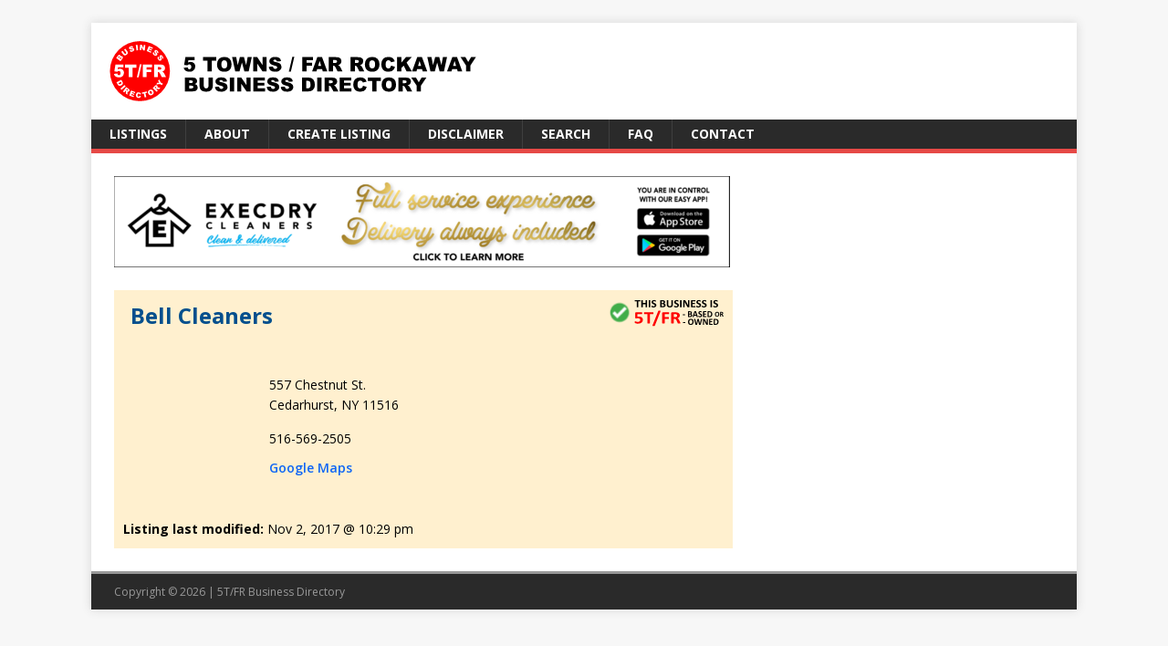

--- FILE ---
content_type: text/html; charset=UTF-8
request_url: https://www.5towns.biz/home/bell-cleaners/
body_size: 7014
content:
<!DOCTYPE html>
<html class="no-js" lang="en-US">
<!--TESTING-->
<head>
<link rel="shortcut icon" href="https://www.5towns.biz/favicon.ico" type="image/x-icon">
<meta charset="UTF-8">
<meta name="viewport" content="width=device-width, initial-scale=1.0">
<link rel="profile" href="https://gmpg.org/xfn/11" />
<title>Bell Cleaners &#8211; 5T/FR Business Directory</title>
		<script type="text/javascript">
		var ajaxurl = 'https://www.5towns.biz/wp-admin/admin-ajax.php';
		</script>
		<link rel='dns-prefetch' href='//www.google.com' />
<link rel='dns-prefetch' href='//fonts.googleapis.com' />
<link rel='dns-prefetch' href='//s.w.org' />
<link rel="alternate" type="application/rss+xml" title="5T/FR Business Directory &raquo; Feed" href="https://www.5towns.biz/feed/" />
<link rel="alternate" type="application/rss+xml" title="5T/FR Business Directory &raquo; Comments Feed" href="https://www.5towns.biz/comments/feed/" />
		<script type="text/javascript">
			window._wpemojiSettings = {"baseUrl":"https:\/\/s.w.org\/images\/core\/emoji\/2.3\/72x72\/","ext":".png","svgUrl":"https:\/\/s.w.org\/images\/core\/emoji\/2.3\/svg\/","svgExt":".svg","source":{"concatemoji":"https:\/\/www.5towns.biz\/wp-includes\/js\/wp-emoji-release.min.js?ver=4.8"}};
			!function(a,b,c){function d(a){var b,c,d,e,f=String.fromCharCode;if(!k||!k.fillText)return!1;switch(k.clearRect(0,0,j.width,j.height),k.textBaseline="top",k.font="600 32px Arial",a){case"flag":return k.fillText(f(55356,56826,55356,56819),0,0),b=j.toDataURL(),k.clearRect(0,0,j.width,j.height),k.fillText(f(55356,56826,8203,55356,56819),0,0),c=j.toDataURL(),b===c&&(k.clearRect(0,0,j.width,j.height),k.fillText(f(55356,57332,56128,56423,56128,56418,56128,56421,56128,56430,56128,56423,56128,56447),0,0),b=j.toDataURL(),k.clearRect(0,0,j.width,j.height),k.fillText(f(55356,57332,8203,56128,56423,8203,56128,56418,8203,56128,56421,8203,56128,56430,8203,56128,56423,8203,56128,56447),0,0),c=j.toDataURL(),b!==c);case"emoji4":return k.fillText(f(55358,56794,8205,9794,65039),0,0),d=j.toDataURL(),k.clearRect(0,0,j.width,j.height),k.fillText(f(55358,56794,8203,9794,65039),0,0),e=j.toDataURL(),d!==e}return!1}function e(a){var c=b.createElement("script");c.src=a,c.defer=c.type="text/javascript",b.getElementsByTagName("head")[0].appendChild(c)}var f,g,h,i,j=b.createElement("canvas"),k=j.getContext&&j.getContext("2d");for(i=Array("flag","emoji4"),c.supports={everything:!0,everythingExceptFlag:!0},h=0;h<i.length;h++)c.supports[i[h]]=d(i[h]),c.supports.everything=c.supports.everything&&c.supports[i[h]],"flag"!==i[h]&&(c.supports.everythingExceptFlag=c.supports.everythingExceptFlag&&c.supports[i[h]]);c.supports.everythingExceptFlag=c.supports.everythingExceptFlag&&!c.supports.flag,c.DOMReady=!1,c.readyCallback=function(){c.DOMReady=!0},c.supports.everything||(g=function(){c.readyCallback()},b.addEventListener?(b.addEventListener("DOMContentLoaded",g,!1),a.addEventListener("load",g,!1)):(a.attachEvent("onload",g),b.attachEvent("onreadystatechange",function(){"complete"===b.readyState&&c.readyCallback()})),f=c.source||{},f.concatemoji?e(f.concatemoji):f.wpemoji&&f.twemoji&&(e(f.twemoji),e(f.wpemoji)))}(window,document,window._wpemojiSettings);
		</script>
		<style type="text/css">
img.wp-smiley,
img.emoji {
	display: inline !important;
	border: none !important;
	box-shadow: none !important;
	height: 1em !important;
	width: 1em !important;
	margin: 0 .07em !important;
	vertical-align: -0.1em !important;
	background: none !important;
	padding: 0 !important;
}
</style>
<link rel='stylesheet' id='imgmap_style-css'  href='https://www.5towns.biz/wp-content/plugins/imagemapper/imgmap_style.css?ver=4.8' type='text/css' media='all' />
<link rel='stylesheet' id='gglcptch-css'  href='https://www.5towns.biz/wp-content/plugins/google-captcha/css/gglcptch.css?ver=1.33' type='text/css' media='all' />
<link rel='stylesheet' id='slicknavcss-css'  href='https://www.5towns.biz/wp-content/plugins/slicknav-mobile-menu/css/slicknav.min.css?ver=1.0.10' type='text/css' media='all' />
<style id='slicknavcss-inline-css' type='text/css'>


         {
                display: none;
        }

        .slicknav_menu {
                background: #4c4c4c;
        }

        .slicknav-flex{
               display: -webkit-box;
               display: -ms-flexbox;
               display: flex;
               justify-content:;
        }

        .slicknav_btn {
                background-color:#222222;
        }

        a.slicknav_open {
                background-color:#222222;
        }

        .slicknav_nav .slicknav_arrow {
                float:right;
        }

        .slicknav_menu .slicknav_menutxt {
                color: #fff;
                text-shadow: none;
                font-size: 16px;
                font-weight: normal;
        }

        .slicknav_menu .slicknav_icon-bar {
                background-color: #fff;
                box-shadow: none;
        }

        .slicknav_nav li a {
                color: #fff;
                text-transform: uppercase;
                font-size: 16px;
                padding: 5px 10px;
        }

        .slicknav_nav a:hover,
        .slicknav_nav .slicknav_row:hover {
                background: rgba(204,204,204,0.3);
        }

        .slicknav_nav .menu-item a:hover,
        .slicknav_nav a span:hover {
                color: #222222;
        }

        .slicknav_nav input[type='submit']{
                background: #222222;
                color: #fff;
        }

        .slicknav-logo-text a{
                color: #222222;
        }


        @media screen and (min-width: 600px) {
                .slicknav_menu {
                        display: none;
                }

                 {
                        display: block;
                }
        }
        
</style>
<link rel='stylesheet' id='ewd-ufaq-style-css'  href='https://www.5towns.biz/wp-content/plugins/ultimate-faqs/css/ewd-ufaq-styles.css?ver=4.8' type='text/css' media='all' />
<link rel='stylesheet' id='ewd-ufaq-rrssb-css'  href='https://www.5towns.biz/wp-content/plugins/ultimate-faqs/css/rrssb-min.css?ver=4.8' type='text/css' media='all' />
<link rel='stylesheet' id='chld_thm_cfg_parent-css'  href='https://www.5towns.biz/wp-content/themes/mh-magazine-lite/style.css?ver=4.8' type='text/css' media='all' />
<link rel='stylesheet' id='mh-google-fonts-css'  href='https://fonts.googleapis.com/css?family=Open+Sans:400,400italic,700,600' type='text/css' media='all' />
<link rel='stylesheet' id='mh-magazine-lite-css'  href='https://www.5towns.biz/wp-content/themes/mh-magazine-lite-child/style.css?ver=2.6.7.1508920490' type='text/css' media='all' />
<link rel='stylesheet' id='mh-font-awesome-css'  href='https://www.5towns.biz/wp-content/themes/mh-magazine-lite/includes/font-awesome.min.css' type='text/css' media='all' />
<link rel='stylesheet' id='wpbdp-widgets-css'  href='https://www.5towns.biz/wp-content/plugins/business-directory-plugin/assets/css/widgets.min.css?ver=4.8' type='text/css' media='all' />
<link rel='stylesheet' id='wpbdp-dnd-upload-css'  href='https://www.5towns.biz/wp-content/plugins/business-directory-plugin/assets/css/dnd-upload.min.css?ver=4.8' type='text/css' media='all' />
<link rel='stylesheet' id='dashicons-css'  href='https://www.5towns.biz/wp-includes/css/dashicons.min.css?ver=4.8' type='text/css' media='all' />
<link rel='stylesheet' id='thickbox-css'  href='https://www.5towns.biz/wp-includes/js/thickbox/thickbox.css?ver=4.8' type='text/css' media='all' />
<link rel='stylesheet' id='wpbdp-base-css-css'  href='https://www.5towns.biz/wp-content/plugins/business-directory-plugin/assets/css/wpbdp.min.css?ver=4.8' type='text/css' media='all' />
<link rel='stylesheet' id='wpbdp-category-icons-module-css'  href='https://www.5towns.biz/wp-content/plugins/business-directory-categories/resources/styles.min.css?ver=4.8' type='text/css' media='all' />
<link rel='stylesheet' id='default-styles-css'  href='https://www.5towns.biz/wp-content/plugins/business-directory-plugin/themes/default/assets/styles.css?ver=4.0.4' type='text/css' media='all' />
<link rel='stylesheet' id='wpbdp-custom-0-css'  href='https://www.5towns.biz/wp-content/plugins/wpbdp_custom_style.css?ver=4.8' type='text/css' media='all' />
<!-- This site uses the Google Analytics by MonsterInsights plugin v6.2.0 - Using Analytics tracking - https://www.monsterinsights.com/ -->
<script type="text/javascript" data-cfasync="false">
	/* Function to detect opted out users */
	function __gaTrackerIsOptedOut() {
		return document.cookie.indexOf(disableStr + '=true') > -1;
	}

	/* Disable tracking if the opt-out cookie exists. */
	var disableStr = 'ga-disable-UA-103952046-1';
	if ( __gaTrackerIsOptedOut() ) {
		window[disableStr] = true;
	}

	/* Opt-out function */
	function __gaTrackerOptout() {
	  document.cookie = disableStr + '=true; expires=Thu, 31 Dec 2099 23:59:59 UTC; path=/';
	  window[disableStr] = true;
	}

	(function(i,s,o,g,r,a,m){i['GoogleAnalyticsObject']=r;i[r]=i[r]||function(){
		(i[r].q=i[r].q||[]).push(arguments)},i[r].l=1*new Date();a=s.createElement(o),
		m=s.getElementsByTagName(o)[0];a.async=1;a.src=g;m.parentNode.insertBefore(a,m)
	})(window,document,'script','//www.google-analytics.com/analytics.js','__gaTracker');

	__gaTracker('create', 'UA-103952046-1', 'auto');
	__gaTracker('set', 'forceSSL', true);
	__gaTracker('require', 'displayfeatures');
	__gaTracker('require', 'linkid', 'linkid.js');
	__gaTracker('send','pageview');
</script>
<!-- / Google Analytics by MonsterInsights -->
<script type='text/javascript' src='https://www.5towns.biz/wp-includes/js/jquery/jquery.js?ver=1.12.4'></script>
<script type='text/javascript' src='https://www.5towns.biz/wp-includes/js/jquery/jquery-migrate.min.js?ver=1.4.1'></script>
<script type='text/javascript' src='https://www.5towns.biz/wp-includes/js/jquery/ui/core.min.js?ver=1.11.4'></script>
<script type='text/javascript' src='https://www.5towns.biz/wp-includes/js/jquery/ui/widget.min.js?ver=1.11.4'></script>
<script type='text/javascript' src='https://www.5towns.biz/wp-includes/js/jquery/ui/mouse.min.js?ver=1.11.4'></script>
<script type='text/javascript'>
/* <![CDATA[ */
var userSettings = {"url":"\/","uid":"0","time":"1768731305","secure":"1"};
/* ]]> */
</script>
<script type='text/javascript' src='https://www.5towns.biz/wp-includes/js/utils.min.js?ver=4.8'></script>
<script type='text/javascript' src='https://www.5towns.biz/wp-content/plugins/imagemapper/script/jquery.imagemapster.min.js?ver=4.8'></script>
<script type='text/javascript'>
/* <![CDATA[ */
var imgmap = {"ajaxurl":"https:\/\/www.5towns.biz\/wp-admin\/admin-ajax.php","pulseOption":"never","admin_logged":"","alt_dialog":""};
/* ]]> */
</script>
<script type='text/javascript' src='https://www.5towns.biz/wp-content/plugins/imagemapper/imagemapper_script.js?ver=4.8'></script>
<script type='text/javascript'>
/* <![CDATA[ */
var monsterinsights_frontend = {"js_events_tracking":"true","is_debug_mode":"false","download_extensions":"doc,exe,js,pdf,ppt,tgz,zip,xls","inbound_paths":"","home_url":"https:\/\/www.5towns.biz","track_download_as":"event","internal_label":"int","hash_tracking":"false"};
/* ]]> */
</script>
<script type='text/javascript' src='https://www.5towns.biz/wp-content/plugins/google-analytics-for-wordpress/assets/js/frontend.min.js?ver=6.2.0'></script>
<script type='text/javascript' src='https://www.5towns.biz/wp-content/plugins/slicknav-mobile-menu/js/jquery.slicknav.min.js?ver=1.0.10'></script>
<script type='text/javascript'>
/* <![CDATA[ */
var slickNavVars = {"ng_slicknav":{"ng_slicknav_menu":"","ng_slicknav_position":"body","ng_slicknav_parent_links":false,"ng_slicknav_close_click":false,"ng_slicknav_child_links":false,"ng_slicknav_speed":200,"ng_slicknav_label":"MENU","ng_slicknav_fixhead":false,"ng_slicknav_brand":"","ng_slicknav_brand_text":"","ng_slicknav_search":false,"ng_slicknav_search_text":"search...","ng_slicksearch":"https:\/\/www.5towns.biz\/","ng_slicknav_closedsymbol":"\u25ba","ng_slicknav_openedsymbol":"\u25bc","ng_slicknav_alt":"","ng_slicknav_accordion":false,"ng_slicknav_animation_library":"jquery"}};
/* ]]> */
</script>
<script type='text/javascript' src='https://www.5towns.biz/wp-content/plugins/slicknav-mobile-menu/js/slick-init.js?ver=1.8.0'></script>
<script type='text/javascript' src='https://www.5towns.biz/wp-content/themes/mh-magazine-lite/js/scripts.js?ver=2.6.7'></script>
<script type='text/javascript' src='https://www.5towns.biz/wp-content/plugins/business-directory-plugin/vendors/jQuery-File-Upload-9.5.7/js/jquery.iframe-transport.min.js?ver=4.8'></script>
<script type='text/javascript' src='https://www.5towns.biz/wp-content/plugins/business-directory-plugin/vendors/jQuery-File-Upload-9.5.7/js/jquery.fileupload.min.js?ver=4.8'></script>
<script type='text/javascript' src='https://www.5towns.biz/wp-content/plugins/business-directory-plugin/assets/js/dnd-upload.min.js?ver=4.8'></script>
<script type='text/javascript' src='https://www.5towns.biz/wp-content/plugins/business-directory-plugin/vendors/jquery-breakpoints.min.js'></script>
<script type='text/javascript' src='https://www.5towns.biz/wp-includes/js/jquery/ui/sortable.min.js?ver=1.11.4'></script>
<script type='text/javascript' src='https://www.5towns.biz/wp-content/plugins/business-directory-plugin/assets/js/wpbdp.min.js?ver=4.8'></script>
<script type='text/javascript' src='https://www.5towns.biz/wp-content/plugins/business-directory-plugin/assets/js/recaptcha.min.js?ver=1'></script>
<script type='text/javascript' src='https://www.google.com/recaptcha/api.js?onload=wpbdp_recaptcha_callback&#038;render=explicit&#038;ver=4.8'></script>
<link rel='https://api.w.org/' href='https://www.5towns.biz/wp-json/' />
<link rel="EditURI" type="application/rsd+xml" title="RSD" href="https://www.5towns.biz/xmlrpc.php?rsd" />
<link rel="wlwmanifest" type="application/wlwmanifest+xml" href="https://www.5towns.biz/wp-includes/wlwmanifest.xml" /> 
<link rel='prev' title='AHC Appliances' href='https://www.5towns.biz/home/ahc-appliances/' />
<link rel='next' title='Mary Lerner' href='https://www.5towns.biz/home/mary-lerner/' />
<meta name="generator" content="WordPress 4.8" />
<link rel="canonical" href="https://www.5towns.biz/home/bell-cleaners/" />
<link rel='shortlink' href='https://www.5towns.biz/?p=4033' />
<link rel="alternate" type="application/json+oembed" href="https://www.5towns.biz/wp-json/oembed/1.0/embed?url=https%3A%2F%2Fwww.5towns.biz%2Fhome%2Fbell-cleaners%2F" />
<link rel="alternate" type="text/xml+oembed" href="https://www.5towns.biz/wp-json/oembed/1.0/embed?url=https%3A%2F%2Fwww.5towns.biz%2Fhome%2Fbell-cleaners%2F&#038;format=xml" />
<script async src="//pagead2.googlesyndication.com/pagead/js/adsbygoogle.js"></script>
<script>
  (adsbygoogle = window.adsbygoogle || []).push({
    google_ad_client: "ca-pub-3822149884558661",
    enable_page_level_ads: true
  });
</script><script type='text/javascript'>
							SG_POPUPS_QUEUE = [];
							SG_POPUP_DATA = [];
							SG_APP_POPUP_URL = 'https://www.5towns.biz/wp-content/plugins/popup-builder';
							SG_POPUP_VERSION='2.66_1;';
							
							function sgAddEvent(element, eventName, fn) {
								if (element.addEventListener)
									element.addEventListener(eventName, fn, false);
								else if (element.attachEvent)
									element.attachEvent('on' + eventName, fn);
							}
						</script>    <script type="text/javascript">
        var ajaxurl = 'https://www.5towns.biz/wp-admin/admin-ajax.php';
    </script>
<link rel="apple-touch-icon" sizes="180x180" href="/wp-content/uploads/fbrfg/apple-touch-icon.png">
<link rel="icon" type="image/png" sizes="32x32" href="/wp-content/uploads/fbrfg/favicon-32x32.png">
<link rel="icon" type="image/png" sizes="16x16" href="/wp-content/uploads/fbrfg/favicon-16x16.png">
<link rel="manifest" href="/wp-content/uploads/fbrfg/manifest.json">
<link rel="mask-icon" href="/wp-content/uploads/fbrfg/safari-pinned-tab.svg" color="#5bbad5">
<link rel="shortcut icon" href="/wp-content/uploads/fbrfg/favicon.ico">
<meta name="msapplication-config" content="/wp-content/uploads/fbrfg/browserconfig.xml">
<meta name="theme-color" content="#ffffff"><!--[if lt IE 9]>
<script src="https://www.5towns.biz/wp-content/themes/mh-magazine-lite/js/css3-mediaqueries.js"></script>
<![endif]-->
		<style type="text/css" id="wp-custom-css">
			/*
You can add your own CSS here.

Click the help icon above to learn more.
*/

.slicknav_menu {
	display:none;
}

@media screen and (max-width:600px) {
	/* #menu-main-menu is the original menu */
	#menu-main-menu {
		display:none;
	}

	.slicknav_menu {
		display:block;
	}
}

.mh-main-nav li a { padding: 5px 20px; }

.wpbdp-listing a:not(.wpbdp-button) {
	    border-bottom: 0px;
}

.wpbdp-listing .listing-title {
	border-bottom: 0px;
}

.wpbdp-form-field span.sublabel {
    display: block;
    margin-top: 5px;
}
.wpbdp-main-links-medium .wpbdp-main-links .button {
 width:100%;
}
a.claim-listing-link {
  color: #666666 !important;
}

/*FAQS*/
.faq_question {
	margin: 0px;
	padding: 0px 0px 5px 0px;
	display: inline-block;
	cursor: pointer;
	font-weight: bold;
}

.faq_answer_container {
	height: 0px;
	overflow: hidden;
	padding: 0px;
}


		</style>
	</head>
<body data-rsssl=1 id="mh-mobile" class="wpbdp_listing-template-default single single-wpbdp_listing postid-4033 wp-custom-logo mh-right-sb wpbdp-with-button-styles business-directory wpbdp-view-show_listing wpbdp-wp-theme-mh-magazine-lite-child wpbdp-wp-theme-mh-magazine-lite wpbdp-theme-default" itemscope="itemscope" itemtype="http://schema.org/WebPage">
<div class="mh-container mh-container-outer">
<div class="mh-header-mobile-nav clearfix"></div>
<header class="mh-header" itemscope="itemscope" itemtype="http://schema.org/WPHeader">
	<div class="mh-container mh-container-inner mh-row clearfix">
		<div class="mh-custom-header clearfix">
<div class="mh-site-identity">
<div class="mh-site-logo" role="banner" itemscope="itemscope" itemtype="http://schema.org/Brand">
<a href="https://www.5towns.biz/" class="custom-logo-link" rel="home" itemprop="url"><img width="407" height="66" src="https://www.5towns.biz/wp-content/uploads/2017/11/cropped-5TFR-header-3.png" class="custom-logo" alt="5T/FR Business Directory" itemprop="logo" srcset="https://www.5towns.biz/wp-content/uploads/2017/11/cropped-5TFR-header-3.png 407w, https://www.5towns.biz/wp-content/uploads/2017/11/cropped-5TFR-header-3-300x49.png 300w, https://www.5towns.biz/wp-content/uploads/2017/11/cropped-5TFR-header-3-150x24.png 150w" sizes="(max-width: 407px) 100vw, 407px" /></a></div>
</div>
</div>
	</div>
	<div class="mh-main-nav-wrap">
		<nav class="mh-navigation mh-main-nav mh-container mh-container-inner clearfix" itemscope="itemscope" itemtype="http://schema.org/SiteNavigationElement">
			<div class="menu-menu-2-container"><ul id="menu-menu-2" class="menu"><li id="menu-item-4770" class="menu-item menu-item-type-post_type menu-item-object-page menu-item-4770"><a href="https://www.5towns.biz/listings/">Listings</a></li>
<li id="menu-item-797" class="menu-item menu-item-type-post_type menu-item-object-page menu-item-797"><a href="https://www.5towns.biz/about/">About</a></li>
<li id="menu-item-795" class="menu-item menu-item-type-post_type menu-item-object-page menu-item-795"><a href="https://www.5towns.biz/create-listing/">Create Listing</a></li>
<li id="menu-item-796" class="menu-item menu-item-type-post_type menu-item-object-page menu-item-796"><a href="https://www.5towns.biz/disclaimer/">Disclaimer</a></li>
<li id="menu-item-856" class="menu-item menu-item-type-post_type menu-item-object-page menu-item-856"><a href="https://www.5towns.biz/search/">Search</a></li>
<li id="menu-item-4664" class="menu-item menu-item-type-post_type menu-item-object-page menu-item-4664"><a href="https://www.5towns.biz/faq/">FAQ</a></li>
<li id="menu-item-860" class="menu-item menu-item-type-post_type menu-item-object-page menu-item-860"><a href="https://www.5towns.biz/contact/">Contact</a></li>
</ul></div>		</nav>
	</div>
</header><div class="mh-wrapper clearfix">
<div class="towns-manual" id="towns-28541411"><a href="https://www.5towns.biz/linkout/5669"><img width="675" height="100" src='https://www.5towns.biz/wp-content/uploads/2019/11/execdry-ad-nov-2024-c-e1724625700967.png' alt='' title='execdry - ad nov 2024 c' /></a></div>    <div id="main-content" class="mh-content" role="main" itemprop="mainContentOfPage"><article id="page-0" class="post-0 page type-page status-draft hentry wpbdp-view-content-wrapper">
	<header class="entry-header">
			</header>
	<div class="entry-content clearfix">
		
<div id="wpbdp-listing-4033"
     class="wpbdp-listing wpbdp-single wpbdp-listing-single wpbdp-listing-4033 single sticky   unable-to-contact">
	
    <div class="listing-title">
        <h2>Bell Cleaners</h2>
    </div>
    <div class="stickytag">
    <img src="https://www.5towns.biz/wp-content/themes/mh-magazine-lite-child/featuredlisting.png"
         alt="Featured Listing" border="0"
         title="Featured Listing">
</div>

    <div class="listing-actions cf">
                </div>
    
<div class="listing-details cf">
                                                                        <div class="wpbdp-field-display wpbdp-field wpbdp-field-value field-display field-value wpbdp-field-street_address wpbdp-field-meta wpbdp-field-type-textfield wpbdp-field-association-meta  " ><span class="value">557 Chestnut St.</span></div>                    <div class="wpbdp-field-display wpbdp-field wpbdp-field-value field-display field-value wpbdp-field-citytown_located_in wpbdp-field-meta wpbdp-field-type-textfield wpbdp-field-association-meta  " ><span class="value">Cedarhurst</span></div>                    <div class="wpbdp-field-display wpbdp-field wpbdp-field-value field-display field-value wpbdp-field-state wpbdp-field-meta wpbdp-field-type-select wpbdp-field-association-meta  " ><span class="value">NY</span></div>                    <div class="wpbdp-field-display wpbdp-field wpbdp-field-value field-display field-value wpbdp-field-zip_code wpbdp-field-meta wpbdp-field-type-textfield wpbdp-field-association-meta  " ><span class="value">11516</span></div>                    <div class="wpbdp-field-display wpbdp-field wpbdp-field-value field-display field-value wpbdp-field-business_phone wpbdp-field-meta wpbdp-field-type-textfield wpbdp-field-association-meta  " ><span class="value">516-569-2505</span></div>                	    <div class="location-apps">
	    	    <a href="https://maps.google.com/?q=557+Chestnut+St.%2C+Cedarhurst%2C+NY+11516" target="_blank" class="gmaps">Google Maps</a>
    </div>
                                                                                                                                                                                                                    
            <div class="social-fields cf"></div>
    </div>

  
  <b>Listing last modified:</b>   <meta name="date" content="<span class="last-modified-timestamp">Nov 2, 2017 @ 10:29 pm</span>
    </div>
<script type="application/ld+json">{"@context":"http:\/\/schema.org","@type":"LocalBusiness","name":"Bell Cleaners","url":"https:\/\/www.5towns.biz\/home\/bell-cleaners\/","image":"","priceRange":"$$"}</script>	</div>
</article>	</div>
	</div>
<div class="mh-copyright-wrap">
	<div class="mh-container mh-container-inner clearfix">
		<p class="mh-copyright">Copyright &copy; 2026 | 5T/FR Business Directory</p>
	</div>
</div>
</div><!-- .mh-container-outer -->
<script>
		var advanced_ads_adsense_UID = '';
		/**
 * Check if an ad blocker is enabled.
 *
 * @param {function} callback A callback function that is executed after the check has been done.
 *                            The 'is_enabled' (bool) variable is passed as the callback's first argument.
 */
;advanced_ads_check_adblocker = ( function( callback ) {
	var pending_callbacks = [];
	var is_enabled = null;

	function RAF( RAF_callback ) {
		var fn = window.requestAnimationFrame
		|| window.mozRequestAnimationFrame
		|| window.webkitRequestAnimationFrame
		|| function( RAF_callback ) { return setTimeout( RAF_callback, 16 ); };

		fn.call( window, RAF_callback );
	}

	RAF( function() {
		// Create a bait.
		var ad = document.createElement( 'div' );
		ad.innerHTML = '&nbsp;';
		ad.setAttribute( 'class', 'ad_unit ad-unit text-ad text_ad pub_300x250' );
		ad.setAttribute( 'style', 'width: 1px !important; height: 1px !important; position: absolute !important; left: -1000px !important; top: -1000px !important;' );
		document.body.appendChild( ad );

		RAF( function() {
			var styles = window.getComputedStyle( ad );

			is_enabled = styles.getPropertyValue( 'display' ) === 'none'
			|| styles.getPropertyValue( '-moz-binding' ).indexOf( 'about:' ) !== -1;

			// Call pending callbacks.
			for ( var i = 0; i < pending_callbacks.length; i++ ) {
				pending_callbacks[ i ]( is_enabled );
			}
			pending_callbacks = [];
		} );
	} );

	return function( callback ) {
		if ( is_enabled === null ) {
			pending_callbacks.push( callback );
			return;
		}
		// Run the callback immediately
		callback( is_enabled );
	}
}());

(function() {
	var advadsTracker = function( name, UID ) {
		this.name = name;
		this.UID = UID;
		this.analyticsObject = null;
		var that = this;
		var data = {
			hitType: 'event',
			eventCategory: 'Advanced Ads',
			eventAction: 'AdBlock',
			eventLabel: 'Yes',
			nonInteraction: true,
			transport: 'beacon'
		};

		/**
		 * check if someone has already requested the analytics.js and created a GoogleAnalyticsObject
		 */
		this.analyticsObject = ( 'string' == typeof( GoogleAnalyticsObject ) && 'function' == typeof( window[GoogleAnalyticsObject] ) )? window[GoogleAnalyticsObject] : false;

		if ( false === this.analyticsObject ) {
			// No one has requested analytics.js at this point. Require it
			(function(i,s,o,g,r,a,m){i['GoogleAnalyticsObject']=r;i[r]=i[r]||function(){
				(i[r].q=i[r].q||[]).push(arguments)},i[r].l=1*new Date();a=s.createElement(o),
				m=s.getElementsByTagName(o)[0];a.async=1;a.src=g;m.parentNode.insertBefore(a,m)
			})(window,document,'script','https://www.google-analytics.com/analytics.js','_advads_ga');

			_advads_ga( 'create', that.UID, 'auto', this.name );
			_advads_ga( that.name + '.send', data );
		} else {
			// someone has already created a variable, use it to avoid conflicts.
			window.console && window.console.log( "Advanced Ads Analytics >> using other's variable named `" + GoogleAnalyticsObject + "`" );
			window[GoogleAnalyticsObject]( 'create', that.UID, 'auto', this.name );
			window[GoogleAnalyticsObject]( that.name + '.send', data );
		}
	}

	advanced_ads_check_adblocker( function( is_enabled ) {
		// Send data to Google Analytics if an ad blocker was detected.
		if ( is_enabled && 'string' === typeof advanced_ads_adsense_UID && advanced_ads_adsense_UID ) {
			new advadsTracker( 'advadsTracker', advanced_ads_adsense_UID );
		}
	} );
}());

		</script><script type='text/javascript' src='https://www.5towns.biz/wp-includes/js/jquery/ui/resizable.min.js?ver=1.11.4'></script>
<script type='text/javascript' src='https://www.5towns.biz/wp-includes/js/jquery/ui/draggable.min.js?ver=1.11.4'></script>
<script type='text/javascript' src='https://www.5towns.biz/wp-includes/js/jquery/ui/button.min.js?ver=1.11.4'></script>
<script type='text/javascript' src='https://www.5towns.biz/wp-includes/js/jquery/ui/position.min.js?ver=1.11.4'></script>
<script type='text/javascript' src='https://www.5towns.biz/wp-includes/js/jquery/ui/dialog.min.js?ver=1.11.4'></script>
<script type='text/javascript' src='https://www.5towns.biz/wp-admin/js/editor.min.js?ver=4.8'></script>
<script type='text/javascript' src='https://www.5towns.biz/wp-content/themes/mh-magazine-lite-child/custom.js?ver=1.0.3'></script>
<script type='text/javascript'>
/* <![CDATA[ */
var thickboxL10n = {"next":"Next >","prev":"< Prev","image":"Image","of":"of","close":"Close","noiframes":"This feature requires inline frames. You have iframes disabled or your browser does not support them.","loadingAnimation":"https:\/\/www.5towns.biz\/wp-includes\/js\/thickbox\/loadingAnimation.gif"};
/* ]]> */
</script>
<script type='text/javascript' src='https://www.5towns.biz/wp-includes/js/thickbox/thickbox.js?ver=3.1-20121105'></script>
<script type='text/javascript' src='https://www.5towns.biz/wp-content/plugins/business-directory-categories/resources/categories-module.min.js?ver=4.0.10'></script>
<script type='text/javascript' src='https://www.5towns.biz/wp-includes/js/wp-embed.min.js?ver=4.8'></script>
<script>var advads_tracking_ads = [];</script></body>
</html>

--- FILE ---
content_type: text/html; charset=utf-8
request_url: https://www.google.com/recaptcha/api2/aframe
body_size: -94
content:
<!DOCTYPE HTML><html><head><meta http-equiv="content-type" content="text/html; charset=UTF-8"></head><body><script nonce="CeuzaBCR2wQEkzxp36ZmXA">/** Anti-fraud and anti-abuse applications only. See google.com/recaptcha */ try{var clients={'sodar':'https://pagead2.googlesyndication.com/pagead/sodar?'};window.addEventListener("message",function(a){try{if(a.source===window.parent){var b=JSON.parse(a.data);var c=clients[b['id']];if(c){var d=document.createElement('img');d.src=c+b['params']+'&rc='+(localStorage.getItem("rc::a")?sessionStorage.getItem("rc::b"):"");window.document.body.appendChild(d);sessionStorage.setItem("rc::e",parseInt(sessionStorage.getItem("rc::e")||0)+1);localStorage.setItem("rc::h",'1768731308834');}}}catch(b){}});window.parent.postMessage("_grecaptcha_ready", "*");}catch(b){}</script></body></html>

--- FILE ---
content_type: text/css
request_url: https://www.5towns.biz/wp-content/themes/mh-magazine-lite-child/style.css?ver=2.6.7.1508920490
body_size: 973
content:
/*
Theme Name: MH Magazine lite Child
Theme URI: https://www.mhthemes.com/themes/mh/magazine-lite/
Template: mh-magazine-lite
Author: MH Themes
Author URI: https://www.mhthemes.com/
Description: MH Magazine lite is one of the most popular free responsive magazine, news, newspaper and blog WordPress themes for modern online magazines, dynamic news websites, professional blogs and other editorial websites. This free magazine theme is fast, secure, SEO friendly and perfectly suitable for topics like international news, politics, lifestyle, fashion, business, sports, gadgets, travel or anything else. If you would like to gain access to more awesome features, flexible custom widgets and useful options to customize your website, you can upgrade to the premium version of MH Magazine and take your website to the next level. You can also learn more about this dynamic magazine WordPress theme on the MH Themes website.
Tags: one-column,two-columns,left-sidebar,right-sidebar,flexible-header,custom-background,custom-colors,custom-header,custom-logo,custom-menu,featured-images,full-width-template,theme-options,threaded-comments,footer-widgets,translation-ready,rtl-language-support,blog,entertainment,news
Version: 2.6.7.1508920490
Updated: 2017-10-25 04:34:50

*/

.wpbdp-form-field .field-description {
	float: none !important;
	margin-left: 5px !important;
}

.wpbdp-listing-single .wpbdp-field a {
	color: #e64946 !important;
}

.wpbdp-field-business_phone a[href^=tel] {
	color: #e64946 !important;
}

.wpbdp-view-submit_listing .wpbdp-form-field-type-url .sublabel,
.page-id-322 .wpbdp-form-field-type-url .sublabel,
#wpbdp-field-27-title,
#wpbdp-field-28-title,
#wpbdp-field-30-title,
#wpbdp-field-37-title,
#wpbdp-field-38-title,
#wpbdp-field-39-title,
#wpbdp-field-40-title {
	display: none;
}

.single-wpbdp_listing .wpbdp-field-citytown_located_in,
.single-wpbdp_listing .wpbdp-field-state,
.single-wpbdp_listing .wpbdp-field-zip_code {
	display: inline;
}

.single-wpbdp_listing .wpbdp-field-citytown_located_in:after {
	content: ",";
}

.single-wpbdp_listing .wpbdp-field-street_address {
	margin-bottom: 0 !important;
	margin-top: 15px !important;
}

.single-wpbdp_listing .wpbdp-field-business_phone {
	margin-top: 15px !important;
}

.single-wpbdp_listing .wpbdp-listing-single {
	box-sizing: border-box;
	padding: 10px;
	margin-top: 25px !important;
}

.single-wpbdp_listing .wpbdp-claim-listings {
	margin-bottom: 15px !important;
}

.single-wpbdp_listing .wpbdp-listing-single.sticky {
	background: #fff0cf;
	margin-top: 0;
}

.single-wpbdp_listing .wpbdp-listing-single .stickytag {
	margin-top: 0;
}

.wpbdp-view-search .wpbdp-listings-list .wpbdp-listing .stickytag,
.wpbdp-view-show_category .wpbdp-listings-list .wpbdp-listing .stickytag {
	float: right;
	margin-top: 8px;
	display: none;
}

.wpbdp-view-search .wpbdp-listings-list .wpbdp-listing.sticky .stickytag,
.wpbdp-view-show_category .wpbdp-listings-list .wpbdp-listing.sticky .stickytag {
	display: block;	
}

.single-wpbdp_listing .wpbdp-listing .listing-title {
	float: left;
	max-width: 50%;
}

.single-wpbdp_listing .wpbdp-claim-listings a.claim-listing-link {
	text-align: right !important;
}

.wpbdp-listing .wpbdp-login-form-extra-links a:not(.wpbdp-button) {
	color: #e64946 !important;
}

.single-wpbdp_listing .wpbdp-listing.unable-to-contact .wpbdp-listing-contact-form {
	display: none;
}

body.page-template-default ul.wpbdp-categories > li > a,
body.page-template-default ul.wpbdp-categories > li > a:hover {
	color: #044f8d;
}

body.page-template-default ul.wpbdp-categories ul.children {
	display: none;
}

.wpbdp-listing-single .main-image {
	float: none !important;
	padding: 0 !important;
	margin: 0 !important;
}

.wpbdp-listing-single .main-image .listing-thumbnail {
	text-align: left !important;
}

.location-apps {
	padding-bottom: 5px;
}

.wpbdp-page-category .location-apps {
	padding-bottom: 0;
}

.location-apps a {
	color: #0f66f4 !important;
}

.location-apps a.waze {
	margin-right: 10px;
}

/* End of file style.css */

--- FILE ---
content_type: text/css
request_url: https://www.5towns.biz/wp-content/plugins/business-directory-categories/resources/styles.min.css?ver=4.8
body_size: 402
content:
.wpbdp-categories{list-style-type:none !important;margin:0 !important;padding:0 !important}.wpbdp-categories .cat-item{box-sizing:border-box;list-style-type:none !important;margin:0 0 10px;padding:0;text-align:center}.wpbdp-categories .cat-item:nth-child(1n+0){clear:none}.wpbdp-categories .cat-item .wpbdp-category-icon-link{box-shadow:none;display:block;width:100%}.wpbdp-categories .cat-item .wpbdp-category-icon-link img{height:auto;margin:0 auto;width:100%}.wpbdp-categories .cat-item .wpbdp-category-icon-link .category-image-placeholder{background:#efefef;margin:0 auto;max-width:100%;padding:0}.wpbdp-categories .cat-item .category-label{font-size:80%}.wpbdp-categories-1-columns-no-bp .cat-item,.wpbdp-categories-1-columns-tiny .cat-item,.wpbdp-categories-1-columns-small .cat-item,.wpbdp-categories-1-columns-medium .cat-item,.wpbdp-categories-1-columns-large .cat-item,.wpbdp-categories-2-columns-tiny .cat-item,.wpbdp-categories-3-columns-tiny .cat-item,.wpbdp-categories-4-columns-tiny .cat-item,.wpbdp-categories-5-columns-tiny .cat-item{width:100%}.wpbdp-categories-1-columns-medium .cat-item{padding:0 10%}.wpbdp-categories-1-columns-large .cat-item{padding:0 15%}.wpbdp-categories-2-columns-no-bp .cat-item,.wpbdp-categories-2-columns-small .cat-item,.wpbdp-categories-3-columns-small .cat-item,.wpbdp-categories-4-columns-small .cat-item{float:left;margin-bottom:15px;width:50%}.wpbdp-categories-2-columns-no-bp .cat-item:nth-child(2n+1),.wpbdp-categories-2-columns-small .cat-item:nth-child(2n+1),.wpbdp-categories-3-columns-small .cat-item:nth-child(2n+1),.wpbdp-categories-4-columns-small .cat-item:nth-child(2n+1){clear:left;padding-right:5px}.wpbdp-categories-2-columns-no-bp .cat-item:nth-child(2n),.wpbdp-categories-2-columns-small .cat-item:nth-child(2n),.wpbdp-categories-3-columns-small .cat-item:nth-child(2n),.wpbdp-categories-4-columns-small .cat-item:nth-child(2n){padding-left:5px}.wpbdp-categories-2-columns-medium .cat-item{float:left;margin-bottom:20px;width:50%}.wpbdp-categories-2-columns-medium .cat-item:nth-child(2n+1){clear:left;padding-right:2.5%}.wpbdp-categories-2-columns-medium .cat-item:nth-child(2n){padding-left:2.5%}.wpbdp-categories-2-columns-large .cat-item{float:left;margin-bottom:30px;width:50%}.wpbdp-categories-2-columns-large .cat-item:nth-child(2n+1){clear:left;padding-right:5%}.wpbdp-categories-2-columns-large .cat-item:nth-child(2n){padding-left:5%}.wpbdp-categories-3-columns-no-bp .cat-item,.wpbdp-categories-3-columns-medium .cat-item,.wpbdp-categories-4-columns-medium .cat-item,.wpbdp-categories-5-columns-small .cat-item{float:left;width:33.3%}.wpbdp-categories-3-columns-no-bp .cat-item:nth-child(3n+1),.wpbdp-categories-3-columns-medium .cat-item:nth-child(3n+1),.wpbdp-categories-4-columns-medium .cat-item:nth-child(3n+1),.wpbdp-categories-5-columns-small .cat-item:nth-child(3n+1){clear:left;padding-right:5px}.wpbdp-categories-3-columns-no-bp .cat-item:nth-child(3n+2),.wpbdp-categories-3-columns-medium .cat-item:nth-child(3n+2),.wpbdp-categories-4-columns-medium .cat-item:nth-child(3n+2),.wpbdp-categories-5-columns-small .cat-item:nth-child(3n+2){padding-left:5px;padding-right:5px}.wpbdp-categories-3-columns-no-bp .cat-item:nth-child(3n),.wpbdp-categories-3-columns-medium .cat-item:nth-child(3n),.wpbdp-categories-4-columns-medium .cat-item:nth-child(3n),.wpbdp-categories-5-columns-small .cat-item:nth-child(3n){padding-left:5px}.wpbdp-categories-3-columns-large .cat-item{float:left;width:33.3%}.wpbdp-categories-3-columns-large .cat-item:nth-child(3n+1){clear:left;margin-bottom:15px;padding-right:2%}.wpbdp-categories-3-columns-large .cat-item:nth-child(3n+2){padding-left:2%;padding-right:2%}.wpbdp-categories-3-columns-large .cat-item:nth-child(3n){padding-left:2%}.wpbdp-categories-4-columns-no-bp .cat-item,.wpbdp-categories-4-columns-large .cat-item,.wpbdp-categories-5-columns-medium .cat-item{float:left;width:25%}.wpbdp-categories-4-columns-no-bp .cat-item:nth-child(4n+1),.wpbdp-categories-4-columns-large .cat-item:nth-child(4n+1),.wpbdp-categories-5-columns-medium .cat-item:nth-child(4n+1){clear:left;padding-right:1%}.wpbdp-categories-4-columns-no-bp .cat-item:nth-child(4n+2),.wpbdp-categories-4-columns-large .cat-item:nth-child(4n+2),.wpbdp-categories-5-columns-medium .cat-item:nth-child(4n+2),.wpbdp-categories-4-columns-no-bp .cat-item:nth-child(4n+3),.wpbdp-categories-4-columns-large .cat-item:nth-child(4n+3),.wpbdp-categories-5-columns-medium .cat-item:nth-child(4n+3){padding-left:1%;padding-right:1%}.wpbdp-categories-4-columns-no-bp .cat-item:nth-child(4n),.wpbdp-categories-4-columns-large .cat-item:nth-child(4n),.wpbdp-categories-5-columns-medium .cat-item:nth-child(4n){padding-left:1%}.wpbdp-categories-5-columns-no-bp .cat-item,.wpbdp-categories-5-columns-large .cat-item{float:left;width:20%}.wpbdp-categories-5-columns-no-bp .cat-item:nth-child(5n+1),.wpbdp-categories-5-columns-large .cat-item:nth-child(5n+1){clear:left;padding-right:1%}.wpbdp-categories-5-columns-no-bp .cat-item:nth-child(5n+2),.wpbdp-categories-5-columns-large .cat-item:nth-child(5n+2),.wpbdp-categories-5-columns-no-bp .cat-item:nth-child(5n+3),.wpbdp-categories-5-columns-large .cat-item:nth-child(5n+3),.wpbdp-categories-5-columns-no-bp .cat-item:nth-child(5n+4),.wpbdp-categories-5-columns-large .cat-item:nth-child(5n+4){padding-left:1%;padding-right:1%}.wpbdp-categories-5-columns-no-bp .cat-item:nth-child(5n),.wpbdp-categories-5-columns-large .cat-item:nth-child(5n){padding-left:1%}.wpbdp-categories.without-images{padding-left:20px}.wpbdp-categories.without-images .cat-item{list-style-type:disc;padding-left:0;padding-right:0;text-align:left}.wpbdp-categories.without-images .cat-item .children .cat-item{margin-bottom:0;width:100%}.wpbdp-categories.without-images .cat-item .category-label{font-size:100%}


--- FILE ---
content_type: text/css
request_url: https://www.5towns.biz/wp-content/plugins/wpbdp_custom_style.css?ver=4.8
body_size: -179
content:
.wpbdp-listing-single .main-image {
float: right;
}
.main-image {
margin-left: 20px;
}

--- FILE ---
content_type: text/javascript
request_url: https://www.5towns.biz/wp-content/themes/mh-magazine-lite-child/custom.js?ver=1.0.3
body_size: -43
content:
(function($) {
	
	// Subcategories toggle feature
	if($('.toggle-subcategories').length > 0) {
		$('.toggle-subcategories').on('click', function() {
			if($(this).hasClass('is-active')) {
				$(this).removeClass('is-active');
				$(this).html('Show subcategories');
				$('body.page-template-default ul.wpbdp-categories ul.children').slideUp();
			} else {
				$(this).addClass('is-active');
				$(this).html('Hide subcategories');
				$('body.page-template-default ul.wpbdp-categories ul.children').slideDown();
			}
			
			return false;
		});
	}
		
})( jQuery );

--- FILE ---
content_type: text/javascript
request_url: https://www.5towns.biz/wp-content/plugins/google-analytics-for-wordpress/assets/js/frontend.min.js?ver=6.2.0
body_size: 1852
content:
;var MonsterInsights=function(){var e=[];this.setLastClicked=function(t,n,i){t=typeof t!=='undefined'?t:[];n=typeof n!=='undefined'?n:[];i=typeof i!=='undefined'?i:!1;e.valuesArray=t;e.fieldsArray=n};this.getLastClicked=function(){return e};function l(){if(monsterinsights_frontend.is_debug_mode==='true'||window.monsterinsights_debug_mode){return!0}
else{return!1}};function t(t,n){t=typeof t!=='undefined'?t:[];n=typeof n!=='undefined'?n:{};__gaTracker('send',n);e.valuesArray=t;e.fieldsArray=n;e.tracked=!0;i('Tracked: '+t.type);i(e)};function n(t){t=typeof t!=='undefined'?t:[];e.valuesArray=t;e.fieldsArray=[];e.tracked=!1;i('Not Tracked: '+t.exit);i(e)};function i(e){if(l()){console.dir(e)}};function a(e){return e.replace(/^\s+|\s+$/gm,'')};function s(){var n=0,e=document.domain,i=e.split('.'),t='_gd'+(new Date()).getTime();while(n<(i.length-1)&&document.cookie.indexOf(t+'='+t)==-1){e=i.slice(-1-(++n)).join('.');document.cookie=t+'='+t+';domain='+e+';'};document.cookie=t+'=;expires=Thu, 01 Jan 1970 00:00:01 GMT;domain='+e+';';return e};function f(e){e=e.substring(0,(e.indexOf('#')==-1)?e.length:e.indexOf('#'));e=e.substring(0,(e.indexOf('?')==-1)?e.length:e.indexOf('?'));e=e.substring(e.lastIndexOf('/')+1,e.length);if(e.length>0&&e.indexOf('.')!==-1){e=e.substring(e.indexOf('.')+1);return e}
else{return''}};function h(){return __gaTracker.hasOwnProperty('loaded')&&__gaTracker.loaded==!0};function p(e){return e.which==1||e.which==2||e.metaKey||e.ctrlKey||e.shiftKey||e.altKey};function d(){var e=[];if(typeof monsterinsights_frontend.download_extensions=='string'){e=monsterinsights_frontend.download_extensions.split(',')};return e};function u(){var e=[];if(typeof monsterinsights_frontend.inbound_paths=='string'){e=monsterinsights_frontend.inbound_paths.split(',')};return e};function v(e){if(e.which==1){return'event.which=1'}
else if(e.which==2){return'event.which=2'}
else if(e.metaKey){return'metaKey'}
else if(e.ctrlKey){return'ctrlKey'}
else if(e.shiftKey){return'shiftKey'}
else if(e.altKey){return'altKey'}
else{return''}};function y(e){var i=d(),o=u(),t='unknown',h=e.href,v=f(e.href),c=s(),g=e.hostname,r=e.protocol,p=e.pathname,n,l;if(h.match(/^javascript\:/i)){t='internal'}
else if(a(r)=='tel'||a(r)=='tel:'){t='tel'}
else if(a(r)=='mailto'||a(r)=='mailto:'){t='mailto'}
else if(g.length>0&&c.length>0&&!g.endsWith(c)){t='external'}
else if(o.length>0&&p.length>0){for(n=0,l=o.length;n<l;++n){if(o[n].length>0&&p.startsWith(o[n])){t='internal-as-outbound';break}}};if(t==='unknown'&&i.length>0&&v.length>0){for(n=0,l=i.length;n<l;++n){if(i[n].length>0&&h.endsWith(i[n])){t='download';break}}};if(t==='unknown'){t='internal'};return t};function m(e,t){var n=(e.target&&!e.target.match(/^_(self|parent|top)$/i))?e.target:!1;if(t.ctrlKey||t.shiftKey||t.metaKey||t.which==2){n='_blank'};return n};function c(i){var o=i.srcElement||i.target,e=[],a;e.el=o;e.ga_loaded=h();e.click_type=v(i);if(!h()||!p(i)){e.exit='loaded';n(e);return}
while(o&&(typeof o.tagName=='undefined'||o.tagName.toLowerCase()!='a'||!o.href)){o=o.parentNode};if(o&&o.href){var c=o.href,C=f(o.href),K=d(),L=u(),O=monsterinsights_frontend.home_url,w=monsterinsights_frontend.track_download_as,b='outbound-link-'+monsterinsights_frontend.internal_label,E=s(),r=y(o),x=m(o,i);e.el=o;e.el_href=o.href;e.el_protocol=o.protocol;e.el_hostname=o.hostname;e.el_port=o.port;e.el_pathname=o.pathname;e.el_search=o.search;e.el_hash=o.hash;e.el_host=o.host;e.debug_mode=l();e.download_extensions=K;e.inbound_paths=L;e.home_url=O;e.track_download_as=w;e.internal_label=b;e.link=c;e.extension=C;e.type=r;e.target=x;e.title=o.title||o.textContent||o.innerText;if(r!=='internal'&&r!=='javascript'){var k=!1,g=function(){if(k){return};k=!0;window.location.href=c},T=function(){e.exit='external';n(e)},A=function(){e.exit='internal-as-outbound';n(e)};if(x||r=='mailto'||r=='tel'){if(r=='download'){if(w=='pageview'){a={hitType:'pageview',page:c,};t(e,a)}
else{a={hitType:'event',eventCategory:'download',eventAction:c,eventLabel:e.title,};t(e,a)}}
else if(r=='tel'){a={hitType:'event',eventCategory:'tel',eventAction:c,eventLabel:e.title.replace('tel:',''),};t(e,a)}
else if(r=='mailto'){a={hitType:'event',eventCategory:'mailto',eventAction:c,eventLabel:e.title.replace('mailto:',''),};t(e,a)}
else if(r=='internal-as-outbound'){a={hitType:'event',eventCategory:b,eventAction:c,eventLabel:e.title,};t(e,a)}
else if(r=='external'){a={hitType:'event',eventCategory:'outbound-link',eventAction:c,eventLabel:e.title,};t(e,a)}
else{e.exit='type';n(e)}}
else{if(r!='external'&&r!='internal-as-outbound'){if(!i.defaultPrevented){if(i.preventDefault){i.preventDefault()}
else{i.returnValue=!1}}};if(r=='download'){if(w=='pageview'){a={hitType:'pageview',page:c,hitCallback:g,};t(e,a)}
else{a={hitType:'event',eventCategory:'download',eventAction:c,eventLabel:e.title,hitCallback:g,};t(e,a)}}
else if(r=='internal-as-outbound'){window.onbeforeunload=function(n){if(!i.defaultPrevented){if(i.preventDefault){i.preventDefault()}
else{i.returnValue=!1}};a={hitType:'event',eventCategory:b,eventAction:c,eventLabel:e.title,hitCallback:g,};if(navigator.sendBeacon){a.transport='beacon'};t(e,a);setTimeout(g,1000)}}
else if(r=='external'){window.onbeforeunload=function(n){if(!i.defaultPrevented){if(i.preventDefault){i.preventDefault()}
else{i.returnValue=!1}};a={hitType:'event',eventCategory:'outbound-link',eventAction:c,eventLabel:e.title,hitCallback:g,};if(navigator.sendBeacon){a.transport='beacon'};t(e,a);setTimeout(g,1000)}}
else{e.exit='type';n(e)};if(r!='external'&&r!='internal-as-outbound'){setTimeout(g,1000)}
else{if(r=='external'){setTimeout(T,1100)}
else{setTimeout(A,1100)}}}}
else{e.exit='internal';n(e)}}
else{e.exit='notlink';n(e)}};var r=window.location.hash;function g(){if(monsterinsights_frontend.hash_tracking==='true'&&r!=window.location.hash){r=window.location.hash;__gaTracker('set','page',location.pathname+location.search+location.hash);__gaTracker('send','pageview');i('Hash change to: '+location.pathname+location.search+location.hash)}
else{i('Hash change to (untracked): '+location.pathname+location.search+location.hash)}};var o=window;if(o.addEventListener){o.addEventListener('load',function(){document.body.addEventListener('click',c,!1)},!1);window.addEventListener('hashchange',g,!1)}
else{if(o.attachEvent){o.attachEvent('onload',function(){document.body.attachEvent('onclick',c)});window.attachEvent('onhashchange',g)}};if(typeof String.prototype.endsWith!=='function'){String.prototype.endsWith=function(e){return this.indexOf(e,this.length-e.length)!==-1}};if(typeof String.prototype.startsWith!=='function'){String.prototype.startsWith=function(e){return this.indexOf(e)===0}};if(typeof Array.prototype.lastIndexOf!=='function'){Array.prototype.lastIndexOf=function(e){'use strict';if(this===void 0||this===null){throw new TypeError()};var t,n,o=Object(this),i=o.length>>>0;if(i===0){return-1};t=i-1;if(arguments.length>1){t=Number(arguments[1]);if(t!=t){t=0}
else if(t!=0&&t!=(1/0)&&t!=-(1/0)){t=(t>0||-1)*Math.floor(Math.abs(t))}};for(n=t>=0?Math.min(t,i-1):i-Math.abs(t);n>=0;n--){if(n in o&&o[n]===e){return n}};return-1}}},MonsterInsightsObject=new MonsterInsights();

--- FILE ---
content_type: text/plain
request_url: https://www.google-analytics.com/j/collect?v=1&_v=j102&a=1346465797&t=pageview&_s=1&dl=https%3A%2F%2Fwww.5towns.biz%2Fhome%2Fbell-cleaners%2F&ul=en-us%40posix&dt=Bell%20Cleaners%20%E2%80%93%205T%2FFR%20Business%20Directory&sr=1280x720&vp=1280x720&_u=aGBAgUAjCAAAACAAI~&jid=384071389&gjid=1258515884&cid=1514555095.1768731307&tid=UA-103952046-1&_gid=150777398.1768731307&_slc=1&z=1010355263
body_size: -449
content:
2,cG-RX9F2RSMW8